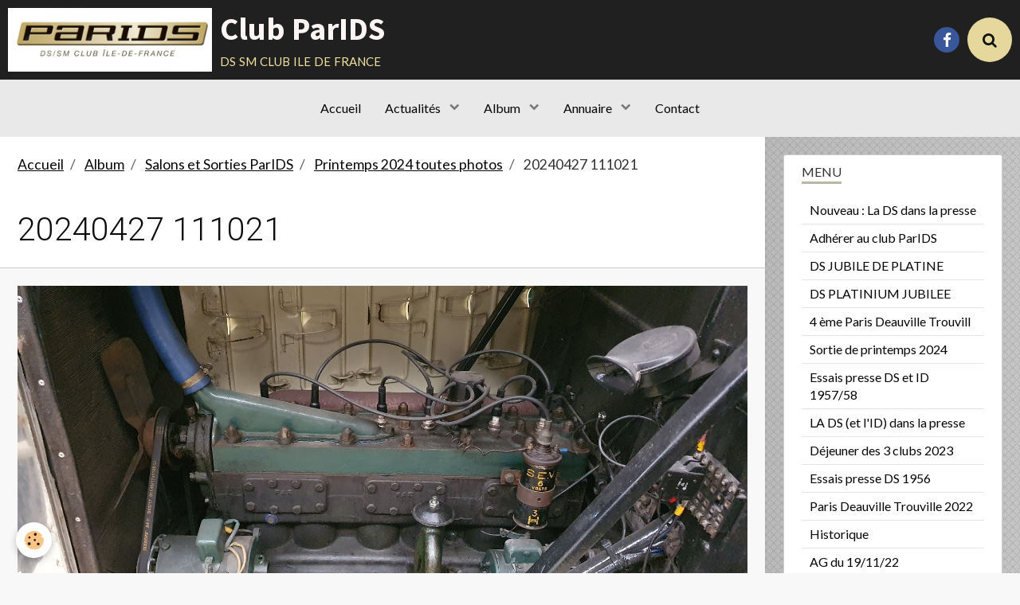

--- FILE ---
content_type: text/html; charset=UTF-8
request_url: http://www.paridsclub.com/album-photos/salons-et-sorties-parids/printemps-2024-toutes-photos/20240427-111021.html
body_size: 88159
content:
        
    
<!DOCTYPE html>
<html lang="fr" class="with-sidebar">
    <head>
        <title>20240427 111021</title>
        <!-- blogger / cookie -->
<meta http-equiv="Content-Type" content="text/html; charset=utf-8">
<!--[if IE]>
<meta http-equiv="X-UA-Compatible" content="IE=edge">
<![endif]-->
<meta name="viewport" content="width=device-width, initial-scale=1, maximum-scale=1.0, user-scalable=no">
<meta name="msapplication-tap-highlight" content="no">
  <link href="//www.paridsclub.com/fr/themes/designlines/6634b30068c35a649011c112.css?v=73aee6b8fb9f326ea4d1d6d753b71886" rel="stylesheet">
  <link rel="image_src" href="http://www.paridsclub.com/medias/album/20240427-111021.jpg" />
  <meta property="og:image" content="http://www.paridsclub.com/medias/album/20240427-111021.jpg" />
  <link rel="canonical" href="http://www.paridsclub.com/album-photos/salons-et-sorties-parids/printemps-2024-toutes-photos/20240427-111021.html">
<meta name="google-site-verification" content="W9f06NpqpuU3YG3ioqQUCYwLif-tnkDkW6vOQ4UaRkw">
<meta name="generator" content="e-monsite (e-monsite.com)">

<link rel="icon" href="http://www.paridsclub.com/medias/site/favicon/logo-parids-copie.jpg">


<link href="https://fonts.googleapis.com/css?family=Montserrat:300,400,700&amp;display=swap" rel="stylesheet">




                <meta name="apple-mobile-web-app-capable" content="yes">
        <meta name="apple-mobile-web-app-status-bar-style" content="black-translucent">

                
                                    
                                    
                                     
                                                                                                                    
            <link href="https://fonts.googleapis.com/css?family=Lato:300,400,700%7CRoboto:300,400,700%7CSource%20Sans%20Pro:300,400,700&display=swap" rel="stylesheet">
        
        <link href="https://maxcdn.bootstrapcdn.com/font-awesome/4.7.0/css/font-awesome.min.css" rel="stylesheet">
        <link href="//www.paridsclub.com/themes/combined.css?v=6_1646067834_279" rel="stylesheet">

        <!-- EMS FRAMEWORK -->
        <script src="//www.paridsclub.com/medias/static/themes/ems_framework/js/jquery.min.js"></script>
        <!-- HTML5 shim and Respond.js for IE8 support of HTML5 elements and media queries -->
        <!--[if lt IE 9]>
        <script src="//www.paridsclub.com/medias/static/themes/ems_framework/js/html5shiv.min.js"></script>
        <script src="//www.paridsclub.com/medias/static/themes/ems_framework/js/respond.min.js"></script>
        <![endif]-->

        <script src="//www.paridsclub.com/medias/static/themes/ems_framework/js/ems-framework.min.js?v=776"></script>

        <script src="http://www.paridsclub.com/themes/content.js?v=6_1646067834_279&lang=fr"></script>

            <script src="//www.paridsclub.com/medias/static/js/rgpd-cookies/jquery.rgpd-cookies.js?v=776"></script>
    <script>
                                    $(document).ready(function() {
            $.RGPDCookies({
                theme: 'ems_framework',
                site: 'www.paridsclub.com',
                privacy_policy_link: '/about/privacypolicy/',
                cookies: [{"id":null,"favicon_url":"https:\/\/ssl.gstatic.com\/analytics\/20210414-01\/app\/static\/analytics_standard_icon.png","enabled":true,"model":"google_analytics","title":"Google Analytics","short_description":"Permet d'analyser les statistiques de consultation de notre site","long_description":"Indispensable pour piloter notre site internet, il permet de mesurer des indicateurs comme l\u2019affluence, les produits les plus consult\u00e9s, ou encore la r\u00e9partition g\u00e9ographique des visiteurs.","privacy_policy_url":"https:\/\/support.google.com\/analytics\/answer\/6004245?hl=fr","slug":"google-analytics"},{"id":null,"favicon_url":"","enabled":true,"model":"addthis","title":"AddThis","short_description":"Partage social","long_description":"Nous utilisons cet outil afin de vous proposer des liens de partage vers des plateformes tiers comme Twitter, Facebook, etc.","privacy_policy_url":"https:\/\/www.oracle.com\/legal\/privacy\/addthis-privacy-policy.html","slug":"addthis"}],
                modal_title: 'Gestion\u0020des\u0020cookies',
                modal_description: 'd\u00E9pose\u0020des\u0020cookies\u0020pour\u0020am\u00E9liorer\u0020votre\u0020exp\u00E9rience\u0020de\u0020navigation,\nmesurer\u0020l\u0027audience\u0020du\u0020site\u0020internet,\u0020afficher\u0020des\u0020publicit\u00E9s\u0020personnalis\u00E9es,\nr\u00E9aliser\u0020des\u0020campagnes\u0020cibl\u00E9es\u0020et\u0020personnaliser\u0020l\u0027interface\u0020du\u0020site.',
                privacy_policy_label: 'Consulter\u0020la\u0020politique\u0020de\u0020confidentialit\u00E9',
                check_all_label: 'Tout\u0020cocher',
                refuse_button: 'Refuser',
                settings_button: 'Param\u00E9trer',
                accept_button: 'Accepter',
                callback: function() {
                    // website google analytics case (with gtag), consent "on the fly"
                    if ('gtag' in window && typeof window.gtag === 'function') {
                        if (window.jsCookie.get('rgpd-cookie-google-analytics') === undefined
                            || window.jsCookie.get('rgpd-cookie-google-analytics') === '0') {
                            gtag('consent', 'update', {
                                'ad_storage': 'denied',
                                'analytics_storage': 'denied'
                            });
                        } else {
                            gtag('consent', 'update', {
                                'ad_storage': 'granted',
                                'analytics_storage': 'granted'
                            });
                        }
                    }
                }
            });
        });
    </script>

        <script async src="https://www.googletagmanager.com/gtag/js?id=G-4VN4372P6E"></script>
<script>
    window.dataLayer = window.dataLayer || [];
    function gtag(){dataLayer.push(arguments);}
    
    gtag('consent', 'default', {
        'ad_storage': 'denied',
        'analytics_storage': 'denied'
    });
    
    gtag('js', new Date());
    gtag('config', 'G-4VN4372P6E');
</script>

        
    <!-- Global site tag (gtag.js) -->
        <script async src="https://www.googletagmanager.com/gtag/js?id=UA-166020859-1"></script>
        <script>
        window.dataLayer = window.dataLayer || [];
        function gtag(){dataLayer.push(arguments);}

gtag('consent', 'default', {
            'ad_storage': 'denied',
            'analytics_storage': 'denied'
        });
        gtag('set', 'allow_ad_personalization_signals', false);
                gtag('js', new Date());
        gtag('config', 'UA-166020859-1');
    </script>
        <script type="application/ld+json">
    {
        "@context" : "https://schema.org/",
        "@type" : "WebSite",
        "name" : "Club ParIDS",
        "url" : "http://www.paridsclub.com/"
    }
</script>
            </head>
    <body id="album-photos_run_salons-et-sorties-parids_printemps-2024-toutes-photos_20240427-111021" class="default social-links-fixed-phone">
        

        
        <!-- HEADER -->
                        
        <header id="header">
            <div id="header-container" class="fixed" data-align="center">
                                <button type="button" class="btn btn-link fadeIn navbar-toggle">
                    <span class="icon-bar"></span>
                </button>
                
                                <a class="brand fadeIn" href="http://www.paridsclub.com/" data-direction="horizontal">
                                        <img src="http://www.paridsclub.com/medias/site/logos/logo-parids-1.jpg" alt="paridsclub" class="logo">
                                                            <span class="brand-titles">
                        <span class="brand-title">Club ParIDS</span>
                                                <span class="brand-subtitle">ds sm club ile de france</span>
                                            </span>
                                    </a>
                
                
                                <div class="quick-access">
                                                                                                                                                <ul class="social-links-list hidden-phone">
        <li>
        <a href="https://www.facebook.com/Parids-1928329834146151/?epa=SEARCH_BOX" class="bg-facebook"><i class="fa fa-facebook"></i></a>
    </li>
    </ul>
                    
                                                                                                                        <div class="quick-access-btn" data-content="search">
                            <button type="button" class="btn btn-link">
                                <i class="fa fa-search"></i>
                            </button>
                            <div class="quick-access-tooltip">
                                <form method="get" action="http://www.paridsclub.com/search/site/" class="header-search-form">
                                    <div class="input-group">
                                        <input type="text" name="q" value="" placeholder="Votre recherche" pattern=".{3,}" required title="Seuls les mots de plus de deux caractères sont pris en compte lors de la recherche.">
                                        <div class="input-group-btn">
                                            <button type="submit" class="btn btn-primary">
                                                <i class="fa fa-search"></i>
                                            </button>
                                    	</div>
                                    </div>
                                </form>
                            </div>
                        </div>
                    
                    
                                    </div>
                
                            </div>
        </header>
        <!-- //HEADER -->

        
        
                <!-- MENU -->
        <div id="menu-wrapper" class="horizontal fixed-on-mobile expanded" data-opening="y">
                        <nav id="menu" class="navbar">
                
                
                                    <ul class="nav navbar-nav">
                    <li>
                <a href="http://www.paridsclub.com/">
                                        Accueil
                </a>
                            </li>
                    <li class="subnav">
                <a href="http://www.paridsclub.com/blog/" class="subnav-toggle" data-toggle="subnav">
                                        Actualités
                </a>
                                    <ul class="nav subnav-menu">
                                                    <li>
                                <a href="http://www.paridsclub.com/blog/le-jubile-de-platine-dans-la-presse.html">
                                    Le Jubilé de Platine dans la presse
                                </a>
                                                            </li>
                                                    <li>
                                <a href="http://www.paridsclub.com/blog/un-dejeuner-des-3-clubs-ds-reussi.html">
                                    Un déjeuner des 3 clubs DS réussi !
                                </a>
                                                            </li>
                                                    <li>
                                <a href="http://www.paridsclub.com/blog/paris-deauville-trouville-2024.html">
                                    Paris Deauville Trouville 2024
                                </a>
                                                            </li>
                                                    <li>
                                <a href="http://www.paridsclub.com/blog/fermeture-du-conservatoire-citroen.html">
                                    Fermeture du Conservatoire Citroën
                                </a>
                                                            </li>
                                                    <li>
                                <a href="http://www.paridsclub.com/blog/nous-avons-passe-une-belle-journee-a-barbizon-le-samedi-22-juin-lors-de-notre-assemblee-generale.html">
                                    Nous avons passé une belle journée à Barbizon !  le samedi 22 juin lors de notre Assemblée Générale
                                </a>
                                                            </li>
                                                    <li>
                                <a href="http://www.paridsclub.com/blog/sorite-de-printemps-2024.html">
                                    Sortie de Printemps 2024
                                </a>
                                                            </li>
                                                    <li>
                                <a href="http://www.paridsclub.com/blog/nos-ds-aux-cote-des-nouvelles.html">
                                    Portes ouvertes pour nos DS
                                </a>
                                                            </li>
                                                    <li>
                                <a href="http://www.paridsclub.com/blog/nouveau-la-ds-et-l-id-dans-la-presse-1957-158-suite-de-notre-revue-de-presse.html">
                                    Nouveau : La DS et l'ID dans la presse : 1957/1958 : suite de notre revue de presse
                                </a>
                                                            </li>
                                                    <li>
                                <a href="http://www.paridsclub.com/blog/retromobile-2024-nous-y-etions-2.html">
                                    Rétromobile 2024, nous y étions !
                                </a>
                                                            </li>
                                                    <li>
                                <a href="http://www.paridsclub.com/blog/andre-citroen-au-pantheon-signez-la-petition.html">
                                    André Citroën au Panthéon? Signez la pétition !
                                </a>
                                                            </li>
                                                    <li>
                                <a href="http://www.paridsclub.com/blog/nouveau-la-ds-dans-la-presse-d-epoque.html">
                                    NOUVEAU : la DS dans la presse d'époque !
                                </a>
                                                            </li>
                                                    <li>
                                <a href="http://www.paridsclub.com/blog/2eme-rallye-paris-sologne-1.html">
                                    2ème rallye Paris Sologne
                                </a>
                                                            </li>
                                                    <li>
                                <a href="http://www.paridsclub.com/blog/retromobile-2023-parids-y-etait.html">
                                    Rétromobile 2023 : ParIDS y était !
                                </a>
                                                            </li>
                                                    <li>
                                <a href="http://www.paridsclub.com/blog/paris-deauville-trouville-notre-sortie-annuelle.html">
                                    Paris Deauville Trouville, notre sortie annuelle
                                </a>
                                                            </li>
                                                    <li>
                                <a href="http://www.paridsclub.com/blog/arts-et-elegances-2022-parids-y-etait.html">
                                    Arts et Elégances 2022 ParIDS y était !
                                </a>
                                                            </li>
                                                    <li>
                                <a href="http://www.paridsclub.com/blog/un-rare-documentaire-sr-la-ds-et-l-automobile-en-1955.html">
                                    Un rare documentaire sur la DS et l'Automobile en 1955 réalisé par Paul Magès
                                </a>
                                                            </li>
                                                    <li>
                                <a href="http://www.paridsclub.com/blog/les-ds-presidentielles-a-l-honneur-sur-auto-moto.html">
                                    Les Citroën Présidentielles à l'honneur sur Auto Moto
                                </a>
                                                            </li>
                                                    <li>
                                <a href="http://www.paridsclub.com/blog/nos-voitures-bientot-autorisees-dans-les-zfe.html">
                                    Nos voitures bientôt autorisées dans les ZFE ?
                                </a>
                                                            </li>
                                                    <li>
                                <a href="http://www.paridsclub.com/blog/retromobile-2022-ne-manquez-pas-les-nouvelles-dates.html">
                                    Rétromobile 2022 : les dernières nouvelles !
                                </a>
                                                            </li>
                                                    <li>
                                <a href="http://www.paridsclub.com/blog/le-conservatoire-fete-ses-20-ans-le-28-novembre.html">
                                    Le Conservatoire fête ses 20 ans le 28 novembre !
                                </a>
                                                            </li>
                                                    <li>
                                <a href="http://www.paridsclub.com/blog/au-revoir-jerry.html">
                                    Au revoir Jerry !
                                </a>
                                                            </li>
                                                    <li>
                                <a href="http://www.paridsclub.com/blog/reouverture-du-conservatoire-citroen.html">
                                    Réouverture du Conservatoire Citroën !
                                </a>
                                                            </li>
                                                    <li>
                                <a href="http://www.paridsclub.com/blog/robert-opron-nous-a-quittes.html">
                                    Robert Opron nous a quittés
                                </a>
                                                            </li>
                                                    <li>
                                <a href="http://www.paridsclub.com/blog/pour-paques-une-ds-en-chocolat.html">
                                    Pour Pâques, une DS en chocolat
                                </a>
                                                            </li>
                                                    <li>
                                <a href="http://www.paridsclub.com/blog/zfe-communique-de-la-ffve.html">
                                    ZFE : communiqué de la FFVE
                                </a>
                                                            </li>
                                                    <li>
                                <a href="http://www.paridsclub.com/blog/retromobile-est-reporte-au-6-fevrier-2022.html">
                                    Rétromobile est reporté au 2 février 2022
                                </a>
                                                            </li>
                                                    <li>
                                <a href="http://www.paridsclub.com/blog/journee-de-la-femme-bob-neyret-precurseur.html">
                                    Journée des droits de la femme : Bob Neyret précurseur !
                                </a>
                                                            </li>
                                                    <li>
                                <a href="http://www.paridsclub.com/blog/20-ans-de-retromobile-en-image.html">
                                    20 ans de Rétromobile en images !
                                </a>
                                                            </li>
                                                    <li>
                                <a href="http://www.paridsclub.com/blog/la-traversee-de-paris-hvernale-2021-les-images.html">
                                    La Traversée de Paris hivernale 2021 : les images !
                                </a>
                                                            </li>
                                                    <li>
                                <a href="http://www.paridsclub.com/blog/soldes-a-la-boutique-citroen-lifestyle-a-saisir.html">
                                    Soldes à la boutique Citroën Lifestyle : à saisir !
                                </a>
                                                            </li>
                                                    <li>
                                <a href="http://www.paridsclub.com/blog/la-lettre-de-la-ffve-sr-les-zfem.html">
                                    La lettre du Président de la FFVE sur les ZFE
                                </a>
                                                            </li>
                                                    <li>
                                <a href="http://www.paridsclub.com/blog/l-avenir-des-voitures-de-collection-en-zfe-dernieres-infos.html">
                                    L'avenir des voitures de collection en ZFE : dernières infos
                                </a>
                                                            </li>
                                                    <li>
                                <a href="http://www.paridsclub.com/blog/reunion-virtuelle-avec-les-dirigeants-de-l-aventure-peugeot-citroen-ds.html">
                                    Réunion virtuelle avec les dirigeants de l'Aventure Peugeot Citroën DS
                                </a>
                                                            </li>
                                                    <li>
                                <a href="http://www.paridsclub.com/blog/enquete-sur-le-retrofit-et-l-hybridation-citroen-heritage-merci-de-repondre.html">
                                    Retrofit et hybridation: l'enquête (L' Aventure Peugeot Citroën DS)
                                </a>
                                                            </li>
                                                    <li>
                                <a href="http://www.paridsclub.com/blog/nouvelles-dates-retromobile-2021.html">
                                    Nouvelles dates Rétromobile 2021 ! et nouvelle affiche !
                                </a>
                                                            </li>
                                                    <li>
                                <a href="http://www.paridsclub.com/blog/le-grand-livre-citroen-disponible-pour-noel.html">
                                    Le Grand Livre Citroën disponible pour Noël !
                                </a>
                                                            </li>
                                                    <li>
                                <a href="http://www.paridsclub.com/blog/en-ces-temps-de-confinement-un-peu-d-evasion.html">
                                    En ces temps de confinement, un peu d'évasion....
                                </a>
                                                            </li>
                                                    <li>
                                <a href="http://www.paridsclub.com/blog/bientot-une-ds-a-hydrogene.html">
                                    Bientôt une DS à hydrogène ?
                                </a>
                                                            </li>
                                                    <li>
                                <a href="http://www.paridsclub.com/blog/bulletin-de-l-aventure-peugeot-citroen-ds.html">
                                    Bulletin de l'Aventure Peugeot Citroën DS
                                </a>
                                                            </li>
                                                    <li>
                                <a href="http://www.paridsclub.com/blog/epoqu-auto-annule.html">
                                    Epoqu'Auto annulé
                                </a>
                                                            </li>
                                                    <li>
                                <a href="http://www.paridsclub.com/blog/vente-aguttes-citroen-peugeot-du-20-septembre-un-succes.html">
                                    Vente Aguttes Citroën Peugeot du 20 septembre : un succès
                                </a>
                                                            </li>
                                                    <li>
                                <a href="http://www.paridsclub.com/blog/notre-sortie-en-baie-de-somme-du-12-septembre-comptez-rendu.html">
                                    Notre AG et sortie en Baie de Somme des 12/13 septembre : compte-rendu
                                </a>
                                                            </li>
                                                    <li>
                                <a href="http://www.paridsclub.com/blog/la-citroen-ds-tres-speciale-du-james-bond-normand.html">
                                    La Citroën DS très spéciale du James Bond Normand
                                </a>
                                                            </li>
                                                    <li>
                                <a href="http://www.paridsclub.com/blog/repondez-a-la-grande-enquete-de-la-fiva-sur-les-vehicules-de-collection.html">
                                    Répondez à la grande enquête de la FIVA sur les véhicules de collection !
                                </a>
                                                            </li>
                                                    <li>
                                <a href="http://www.paridsclub.com/blog/le-catalogue-de-la-vente-aguttes-du-20-septembre.html">
                                    Le catalogue de la vente Aguttes du 20 septembre
                                </a>
                                                            </li>
                                                    <li>
                                <a href="http://www.paridsclub.com/blog/precisions-sur-la-carte-grise-collection.html">
                                    Précisions sur l'obtention d'une carte grise collection (exemple)
                                </a>
                                                            </li>
                                                    <li>
                                <a href="http://www.paridsclub.com/blog/parids-est-membre-de-l-aventure-peugeot-citroen-ds.html">
                                    ParIDS est membre de l'Aventure Peugeot Citroën DS : les dernières actualités
                                </a>
                                                            </li>
                                                    <li>
                                <a href="http://www.paridsclub.com/blog/le-groupe-psa-reste-rentable-au-1er-semestre.html">
                                    Le groupe PSA reste rentable au 1er semestre
                                </a>
                                                            </li>
                                                    <li>
                                <a href="http://www.paridsclub.com/blog/un-site-pour-estimer-la-valeur-de-votre-ds-ou-sm.html">
                                    Un site pour estimer la valeur de votre DS ou SM
                                </a>
                                                            </li>
                                                    <li>
                                <a href="http://www.paridsclub.com/blog/vente-aux-encheres-aguttes-le-20-septembre.html">
                                    Vente aux enchères Aguttes le 20 septembre
                                </a>
                                                            </li>
                                                    <li>
                                <a href="http://www.paridsclub.com/blog/le-conservatoire-a-rouvert-ses-portes.html">
                                    Le Conservatoire a rouvert ses portes !
                                </a>
                                                            </li>
                                                    <li>
                                <a href="http://www.paridsclub.com/blog/la-saga-de-la-famille-citroen-par-henri-jacques-citroen.html">
                                    La Saga de la famille Citroën par Henri-Jacques Citroën
                                </a>
                                                            </li>
                                                    <li>
                                <a href="http://www.paridsclub.com/blog/le-futur-de-la-gamme-citroen.html">
                                    Le futur de la gamme Citroën
                                </a>
                                                            </li>
                                                    <li>
                                <a href="http://www.paridsclub.com/blog/la-future-c5-sera-splendide.html">
                                    La future C5 sera splendide
                                </a>
                                                            </li>
                                                    <li>
                                <a href="http://www.paridsclub.com/blog/citroen-sm-2020.html">
                                    Citroën SM 2020
                                </a>
                                                            </li>
                                                    <li>
                                <a href="http://www.paridsclub.com/blog/psa-veut-faire-du-teletravail-la-norme-des-cet-ete.html">
                                    PSA veut faire du télétravail la norme dès cet été
                                </a>
                                                            </li>
                                                    <li>
                                <a href="http://www.paridsclub.com/blog/revoir-rmc-decouverte-du-6-mai.html">
                                    Revoir RMC Découverte du 6 mai
                                </a>
                                                            </li>
                                                    <li>
                                <a href="http://www.paridsclub.com/blog/epoqu-auto-2020.html">
                                    Epoqu'Auto 2020
                                </a>
                                                            </li>
                                            </ul>
                            </li>
                    <li class="subnav">
                <a href="http://www.paridsclub.com/album-photos/" class="subnav-toggle" data-toggle="subnav">
                                        Album
                </a>
                                    <ul class="nav subnav-menu">
                                                    <li>
                                <a href="http://www.paridsclub.com/album-photos/born-in-paris/" onclick="window.open(this.href);return false;">
                                    Born in Paris
                                </a>
                                                            </li>
                                                    <li>
                                <a href="http://www.paridsclub.com/album-photos/ds-jubile/" onclick="window.open(this.href);return false;">
                                    DS Jubilé 50 ans de la DS
                                </a>
                                                            </li>
                                                    <li>
                                <a href="http://www.paridsclub.com/album-photos/revue-de-presse/" onclick="window.open(this.href);return false;">
                                    Revue de Presse 1
                                </a>
                                                            </li>
                                                    <li>
                                <a href="http://www.paridsclub.com/album-photos/meeting-bob-neyret-citroen-sport-classic/" onclick="window.open(this.href);return false;">
                                    Meeting Bob Neyret Citroën Sport Classique
                                </a>
                                                            </li>
                                                    <li>
                                <a href="http://www.paridsclub.com/album-photos/60-ans-de-la-ds/" onclick="window.open(this.href);return false;">
                                    60 ans de la DS
                                </a>
                                                            </li>
                                                    <li>
                                <a href="http://www.paridsclub.com/album-photos/centenaire-la-ferte-vidame-2019/" onclick="window.open(this.href);return false;">
                                    Centenaire La Ferté Vidame 2019
                                </a>
                                                            </li>
                                                    <li class="subnav">
                                <a href="http://www.paridsclub.com/album-photos/salons-et-sorties-parids/" class="subnav-toggle" data-toggle="subnav">
                                    Salons et Sorties ParIDS
                                </a>
                                                                    <ul class="nav subnav-menu">
                                                                                    <li>
                                                <a href="http://www.paridsclub.com/album-photos/salons-et-sorties-parids/paris-deauville/" onclick="window.open(this.href);return false;">2ème Hydro Paris Deauville 2019</a>
                                            </li>
                                                                                    <li>
                                                <a href="http://www.paridsclub.com/album-photos/salons-et-sorties-parids/chantilly-arts-et-elegance-2019/" onclick="window.open(this.href);return false;">Chantilly Arts et Elégance 2019</a>
                                            </li>
                                                                                    <li>
                                                <a href="http://www.paridsclub.com/album-photos/salons-et-sorties-parids/les-chevrons-vapeur-au-polo-de-bagatelle-2019/" onclick="window.open(this.href);return false;">Les Chevrons Vapeur au Polo de Bagatelle/2019</a>
                                            </li>
                                                                                    <li>
                                                <a href="http://www.paridsclub.com/album-photos/salons-et-sorties-parids/1er-hydro-paris-val-de-loire/" onclick="window.open(this.href);return false;">1er Hydro Paris Val de Loire 2018</a>
                                            </li>
                                                                                    <li>
                                                <a href="http://www.paridsclub.com/album-photos/salons-et-sorties-parids/chantilly-arts-et-elegance-2017/" onclick="window.open(this.href);return false;">Chantilly Arts et Elégance 2017</a>
                                            </li>
                                                                                    <li>
                                                <a href="http://www.paridsclub.com/album-photos/salons-et-sorties-parids/chantilly-art-et-elegance/" onclick="window.open(this.href);return false;">Chantilly Arts et Elégance 2016</a>
                                            </li>
                                                                                    <li>
                                                <a href="http://www.paridsclub.com/album-photos/salons-et-sorties-parids/sortie-paris-val-de-loire/" onclick="window.open(this.href);return false;">1er Hydro Paris Val de Loire</a>
                                            </li>
                                                                                    <li>
                                                <a href="http://www.paridsclub.com/album-photos/salons-et-sorties-parids/gerberoy-et-baie-de-somme-sept-2020/" onclick="window.open(this.href);return false;">Gerberoy et baie de Somme sept 2020</a>
                                            </li>
                                                                                    <li>
                                                <a href="http://www.paridsclub.com/album-photos/salons-et-sorties-parids/sortie-pique-nique-du-18-09-21/" onclick="window.open(this.href);return false;">Sortie pique nique du 18/09/21</a>
                                            </li>
                                                                                    <li>
                                                <a href="http://www.paridsclub.com/album-photos/salons-et-sorties-parids/dejeuner-3-clubs-2024/" onclick="window.open(this.href);return false;">Déjeuner 3 clubs 2024</a>
                                            </li>
                                                                                    <li>
                                                <a href="http://www.paridsclub.com/album-photos/salons-et-sorties-parids/paris-deauville-trouville-2024/" onclick="window.open(this.href);return false;">Paris Deauville Trouville 2024</a>
                                            </li>
                                                                                    <li>
                                                <a href="http://www.paridsclub.com/album-photos/salons-et-sorties-parids/paris-deauville-trouville-2022/" onclick="window.open(this.href);return false;">Paris Deauville Trouville 2022</a>
                                            </li>
                                                                                    <li>
                                                <a href="http://www.paridsclub.com/album-photos/salons-et-sorties-parids/chantilly-arts-et-elegance-2022/" onclick="window.open(this.href);return false;">Chantilly Arts et Elégance 2022</a>
                                            </li>
                                                                                    <li>
                                                <a href="http://www.paridsclub.com/album-photos/salons-et-sorties-parids/ag-2022/" onclick="window.open(this.href);return false;">AG 2022</a>
                                            </li>
                                                                                    <li>
                                                <a href="http://www.paridsclub.com/album-photos/salons-et-sorties-parids/retromobile-2023/" onclick="window.open(this.href);return false;">Retromobile 2023</a>
                                            </li>
                                                                                    <li>
                                                <a href="http://www.paridsclub.com/album-photos/salons-et-sorties-parids/2eme-rallye-paris-sologne/" onclick="window.open(this.href);return false;">2éme Rallye Paris Sologne</a>
                                            </li>
                                                                                    <li>
                                                <a href="http://www.paridsclub.com/album-photos/salons-et-sorties-parids/printemps-2024-toutes-photos/" onclick="window.open(this.href);return false;">Printemps 2024 toutes photos</a>
                                            </li>
                                                                            </ul>
                                                            </li>
                                                    <li class="subnav">
                                <a href="http://www.paridsclub.com/album-photos/opo-ds-store-mars-2024/" class="subnav-toggle" data-toggle="subnav">
                                    PORTES OUVERTES DS STORE MARS 2024
                                </a>
                                                                    <ul class="nav subnav-menu">
                                                                                    <li>
                                                <a href="http://www.paridsclub.com/album-photos/opo-ds-store-mars-2024/la-ds-21-ie-de-marc-a-rambouillet/" onclick="window.open(this.href);return false;">La DS 21 ie Pallas de Marc à Rambouillet</a>
                                            </li>
                                                                                    <li>
                                                <a href="http://www.paridsclub.com/album-photos/opo-ds-store-mars-2024/la-ds-23-ie-de-geraud-a-pontoise/" onclick="window.open(this.href);return false;">LA DS 23 ie Pallas de Géraud à Pontoise</a>
                                            </li>
                                                                                    <li>
                                                <a href="http://www.paridsclub.com/album-photos/opo-ds-store-mars-2024/la-ds-23-ie-de-philippe-a-st-brice/" onclick="window.open(this.href);return false;">La DS 23 ie Pallas de Philippe à St Brice</a>
                                            </li>
                                                                                    <li>
                                                <a href="http://www.paridsclub.com/album-photos/opo-ds-store-mars-2024/la-ds-23-ie-d-herve-a-paris-grenelle/" onclick="window.open(this.href);return false;">La DS 23 Pallas d'Hervé à Paris Grenelle</a>
                                            </li>
                                                                                    <li>
                                                <a href="http://www.paridsclub.com/album-photos/opo-ds-store-mars-2024/la-d-super-5-de-serge-au-vert-saint-denis/" onclick="window.open(this.href);return false;">La D Super 5 de Serge au Vert Saint Denis</a>
                                            </li>
                                                                                    <li>
                                                <a href="http://www.paridsclub.com/album-photos/opo-ds-store-mars-2024/la-ds-23-ie-de-stephane-a-velizy/" onclick="window.open(this.href);return false;">La DS 23 ie Pallas de Stéphane à Velizy</a>
                                            </li>
                                                                                    <li>
                                                <a href="http://www.paridsclub.com/album-photos/opo-ds-store-mars-2024/la-ds-20-de-jeff-a-orleans/" onclick="window.open(this.href);return false;">La DS 20 Pallas de Jeff à Orléans</a>
                                            </li>
                                                                                    <li>
                                                <a href="http://www.paridsclub.com/album-photos/opo-ds-store-mars-2024/la-ds-20-pallas-de-jean-marie-a-perpignan/" onclick="window.open(this.href);return false;">LA DS 20 Pallas de Jean-Marie à Perpignan</a>
                                            </li>
                                                                            </ul>
                                                            </li>
                                                    <li>
                                <a href="http://www.paridsclub.com/album-photos/photos-bureau/" onclick="window.open(this.href);return false;">
                                    Photos Bureau
                                </a>
                                                            </li>
                                                    <li>
                                <a href="http://www.paridsclub.com/album-photos/ds-jubile-de-platine/" onclick="window.open(this.href);return false;">
                                    DS JUBILE DE PLATINE
                                </a>
                                                            </li>
                                            </ul>
                            </li>
                    <li class="subnav">
                <a href="http://www.paridsclub.com/annuaire/" class="subnav-toggle" data-toggle="subnav">
                                        Annuaire
                </a>
                                    <ul class="nav subnav-menu">
                                                    <li>
                                <a href="http://www.paridsclub.com/annuaire/restauration-entretien/specialiste-restauration-ds-et-sm.html">
                                    Spécialiste Citroën DS anciennes | Citrostory
                                </a>
                                                            </li>
                                                    <li>
                                <a href="http://www.paridsclub.com/annuaire/citroen-ds-11cv-hy-ds-nouveaux-produits.html">
                                    Cipere Pièces détachées Citroen-DS-11CV-HY /
                                </a>
                                                            </li>
                                                    <li>
                                <a href="http://www.paridsclub.com/annuaire/petites-annonces/petites-annonces-gratuites-pour-vehicules-anciens.html">
                                    Les Anciennes Petites annonces gratuites pour véhicules anciens
                                </a>
                                                            </li>
                                                    <li>
                                <a href="http://www.paridsclub.com/annuaire/petites-annonces/novaweb-annonces-gratuites-de-voitures-anciennes-et-de-collection.html">
                                    Novaweb - Annonces gratuites de voitures anciennes et de collection
                                </a>
                                                            </li>
                                                    <li>
                                <a href="http://www.paridsclub.com/annuaire/marques/citroen-heritage.html">
                                    Citroën Heritage
                                </a>
                                                            </li>
                                                    <li>
                                <a href="http://www.paridsclub.com/annuaire/pieces/pieces-de-rechange-classic-de-l-aventure-peugeot-citroen-ds.html">
                                    Pièces de rechange classic de L''Aventure Peugeot Citroën DS
                                </a>
                                                            </li>
                                                    <li>
                                <a href="http://www.paridsclub.com/annuaire/petites-annonces/classic-trader.html">
                                    Classic Trader Annonces de vente de voitures anciennes
                                </a>
                                                            </li>
                                                    <li>
                                <a href="http://www.paridsclub.com/annuaire/miniatures-divers/quai-de-javel.html">
                                    Quai de Javel
                                </a>
                                                            </li>
                                                    <li>
                                <a href="http://www.paridsclub.com/annuaire/club-citroen/eurosmclub.html">
                                    EuroSmClub
                                </a>
                                                            </li>
                                                    <li>
                                <a href="http://www.paridsclub.com/annuaire/club-citroen/citrosphere.html">
                                    Citrosphère
                                </a>
                                                            </li>
                                            </ul>
                            </li>
                    <li>
                <a href="http://www.paridsclub.com/contact/">
                                        Contact
                </a>
                            </li>
            </ul>

                
                            </nav>
        </div>
        <!-- //MENU -->
        
        
        
        <!-- WRAPPER -->
                        <div id="wrapper">
            
            <div id="main" data-order="1" data-order-phone="1">
                                                       <ol class="breadcrumb">
                  <li>
            <a href="http://www.paridsclub.com/">Accueil</a>
        </li>
                        <li>
            <a href="http://www.paridsclub.com/album-photos/">Album</a>
        </li>
                        <li>
            <a href="http://www.paridsclub.com/album-photos/salons-et-sorties-parids/">Salons et Sorties ParIDS</a>
        </li>
                        <li>
            <a href="http://www.paridsclub.com/album-photos/salons-et-sorties-parids/printemps-2024-toutes-photos/">Printemps 2024 toutes photos</a>
        </li>
                        <li class="active">
            20240427 111021
         </li>
            </ol>
                
                                                                    
                                                                    
                                
                                                                                                                                                                            
                                <div class="view view-album" id="view-item" data-category="printemps-2024-toutes-photos" data-mcp-item-id="6634b3bc5ca85a649011ce35">
    <h1 class="view-title">20240427 111021</h1>
    <div id="site-module" class="site-module" data-itemid="5ea683b3353b56f288038382" data-siteid="5ea683b1891d56f288037711"></div>

    

    <p class="text-center">
        <img src="http://www.paridsclub.com/medias/album/20240427-111021.jpg" alt="20240427 111021">
    </p>

    <ul class="category-navigation">
        <li>
                            <a href="http://www.paridsclub.com/album-photos/salons-et-sorties-parids/printemps-2024-toutes-photos/20240427-111001.html" class="btn btn-default">
                    <i class="fa fa-angle-left fa-lg"></i>
                    <img src="http://www.paridsclub.com/medias/album/20240427-111001.jpg?fx=c_50_50" width="50" alt="">
                </a>
                    </li>

        <li>
            <a href="http://www.paridsclub.com/album-photos/salons-et-sorties-parids/printemps-2024-toutes-photos/" class="btn btn-small btn-default">Retour</a>
        </li>

        <li>
                            <a href="http://www.paridsclub.com/album-photos/salons-et-sorties-parids/printemps-2024-toutes-photos/20240427-112714.html" class="btn btn-default">
                    <img src="http://www.paridsclub.com/medias/album/20240427-112714.jpg?fx=c_50_50" width="50" alt="">
                    <i class="fa fa-angle-right fa-lg"></i>
                </a>
                    </li>
    </ul>

    

<div class="plugins">
               <div id="social-" class="plugin" data-plugin="social">
    <div class="a2a_kit a2a_kit_size_32 a2a_default_style">
        <a class="a2a_dd" href="https://www.addtoany.com/share"></a>
        <a class="a2a_button_facebook"></a>
        <a class="a2a_button_twitter"></a>
        <a class="a2a_button_email"></a>
    </div>
    <script>
        var a2a_config = a2a_config || {};
        a2a_config.onclick = 1;
        a2a_config.locale = "fr";
    </script>
    <script async src="https://static.addtoany.com/menu/page.js"></script>
</div>    
    
                                                      
                    <div class="plugin" data-plugin="comment" id="comment-add">
    <p class="h3">Ajouter un commentaire</p>
    <form method="post" action="http://www.paridsclub.com/album-photos/salons-et-sorties-parids/printemps-2024-toutes-photos/20240427-111021.html#comment-add">
            
                <div class="control-group control-type-text has-required">
            <label for="comment_field_name">Nom</label>
            <div class="controls">
                <input type="text" name="name" id="comment_field_name" value="">
            </div>
        </div>
        
        <div class="control-group control-type-email">
            <label for="comment_field_email">E-mail</label>
            <div class="controls">
                <input type="email" name="email" id="comment_field_email" value="">
            </div>
        </div>
        
        <div class="control-group control-type-url">
            <label for="comment_field_url">Site Internet</label>
            <div class="controls">
                <input type="url" name="web" id="comment_field_url" value="" >
            </div>
        </div>
                
        <div class="control-group control-type-textarea has-required">
            <label for="comment_field_message">Message</label>
            <div class="controls">
                <div class="btn-group btn-group-small control-text-format" data-target="comment_field_message">
    <a class="btn btn-link" href="javascript:void(0);" data-tag="[b]" title="Gras"><i class="fa fa-bold"></i></a>
    <a class="btn btn-link" href="javascript:void(0);" data-tag="[i]" title="Italique"><i class="fa fa-italic"></i></a>
    <a class="btn btn-link" href="javascript:void(0);" data-tag="[u]" title="Souligné"><i class="fa fa-underline"></i></a>
    <a class="btn btn-link" href="javascript:void(0);" data-modal="size" title="Taille du texte"><i class="fa fa-text-height"></i></a>
    <div class="dropdown">
        <a class="btn btn-link" href="javascript:void(0);" data-toggle="dropdown" title="Couleur du texte"><i class="fa fa-font-color"></i></a>
        <div class="dropdown-menu control-text-format-colors">
            <span style="background-color:#fefe33"></span>
            <span style="background-color:#fbbc03"></span>
            <span style="background-color:#fb9902"></span>
            <span style="background-color:#fd5308"></span>
            <span style="background-color:#fe2712"></span>
            <span style="background-color:#a7194b"></span>
            <span style="background-color:#8601af"></span>
            <span style="background-color:#3d01a4"></span>
            <span style="background-color:#0247fe"></span>
            <span style="background-color:#0392ce"></span>
            <span style="background-color:#66b032"></span>
            <span style="background-color:#d0ea2b"></span>
            <span style="background-color:#fff"></span>
            <span style="background-color:#ccc"></span>
            <span style="background-color:#999"></span>
            <span style="background-color:#666"></span>
            <span style="background-color:#333"></span>
            <span style="background-color:#000"></span>
            <div class="control-group">
                <div class="input-group">
                    <input type="text" class="control-text-format-colors-input" maxlength="7" value="" placeholder="#000000">
                    <div class="input-group-btn">
                        <button class="btn btn-primary" type="button"><i class="fa fa-check"></i></button>
                    </div>
                </div>
            </div>
        </div>
    </div>
    <a class="btn btn-link" href="javascript:void(0);" data-modal="quote" title="Citation"><i class="fa fa-quote-right"></i></a>
    <a class="btn btn-link" href="javascript:void(0);" data-tag="[center]" title="Texte centré"><i class="fa fa-align-center"></i></a>
    <a class="btn btn-link" href="javascript:void(0);" data-modal="url" title="Lien"><i class="fa fa-link"></i></a>
    <a class="btn btn-link" href="javascript:void(0);" data-modal="spoiler" title="Texte caché"><i class="fa fa-eye-slash"></i></a>
    <a class="btn btn-link" href="javascript:void(0);" data-modal="img" title="Image"><i class="fa fa-image"></i></a>
    <a class="btn btn-link" href="javascript:void(0);" data-modal="video" title="Vidéo"><i class="fa fa-film"></i></a>
    <a class="btn btn-link" href="javascript:void(0);" data-tag="[code]" title="Code"><i class="fa fa-code"></i></a>
        <a class="btn btn-link" href="javascript:void(0);" data-toggle="smileys" title="Émoticônes"><i class="fa fa-smile-o"></i></a>
        <a class="btn btn-default" href="javascript:void(0);" data-toggle="preview"><i class="fa fa-check"></i> Aperçu</i></a>
</div>                <textarea name="comment" rows="10" cols="1" id="comment_field_message"></textarea>
                                    <div class="control-smileys hide">
        <a class="btn btn-link" rel=":1:" href="javascript:void(0);">
        <img src="//www.paridsclub.com/medias/static/themes/smileys/1.png" alt="">
    </a>
        <a class="btn btn-link" rel=":2:" href="javascript:void(0);">
        <img src="//www.paridsclub.com/medias/static/themes/smileys/2.png" alt="">
    </a>
        <a class="btn btn-link" rel=":3:" href="javascript:void(0);">
        <img src="//www.paridsclub.com/medias/static/themes/smileys/3.png" alt="">
    </a>
        <a class="btn btn-link" rel=":4:" href="javascript:void(0);">
        <img src="//www.paridsclub.com/medias/static/themes/smileys/4.png" alt="">
    </a>
        <a class="btn btn-link" rel=":5:" href="javascript:void(0);">
        <img src="//www.paridsclub.com/medias/static/themes/smileys/5.png" alt="">
    </a>
        <a class="btn btn-link" rel=":6:" href="javascript:void(0);">
        <img src="//www.paridsclub.com/medias/static/themes/smileys/6.png" alt="">
    </a>
        <a class="btn btn-link" rel=":7:" href="javascript:void(0);">
        <img src="//www.paridsclub.com/medias/static/themes/smileys/7.png" alt="">
    </a>
        <a class="btn btn-link" rel=":8:" href="javascript:void(0);">
        <img src="//www.paridsclub.com/medias/static/themes/smileys/8.png" alt="">
    </a>
        <a class="btn btn-link" rel=":9:" href="javascript:void(0);">
        <img src="//www.paridsclub.com/medias/static/themes/smileys/9.png" alt="">
    </a>
        <a class="btn btn-link" rel=":10:" href="javascript:void(0);">
        <img src="//www.paridsclub.com/medias/static/themes/smileys/10.png" alt="">
    </a>
        <a class="btn btn-link" rel=":11:" href="javascript:void(0);">
        <img src="//www.paridsclub.com/medias/static/themes/smileys/11.png" alt="">
    </a>
        <a class="btn btn-link" rel=":12:" href="javascript:void(0);">
        <img src="//www.paridsclub.com/medias/static/themes/smileys/12.png" alt="">
    </a>
        <a class="btn btn-link" rel=":13:" href="javascript:void(0);">
        <img src="//www.paridsclub.com/medias/static/themes/smileys/13.png" alt="">
    </a>
        <a class="btn btn-link" rel=":14:" href="javascript:void(0);">
        <img src="//www.paridsclub.com/medias/static/themes/smileys/14.png" alt="">
    </a>
        <a class="btn btn-link" rel=":15:" href="javascript:void(0);">
        <img src="//www.paridsclub.com/medias/static/themes/smileys/15.png" alt="">
    </a>
        <a class="btn btn-link" rel=":16:" href="javascript:void(0);">
        <img src="//www.paridsclub.com/medias/static/themes/smileys/16.png" alt="">
    </a>
        <a class="btn btn-link" rel=":17:" href="javascript:void(0);">
        <img src="//www.paridsclub.com/medias/static/themes/smileys/17.png" alt="">
    </a>
        <a class="btn btn-link" rel=":18:" href="javascript:void(0);">
        <img src="//www.paridsclub.com/medias/static/themes/smileys/18.png" alt="">
    </a>
        <a class="btn btn-link" rel=":19:" href="javascript:void(0);">
        <img src="//www.paridsclub.com/medias/static/themes/smileys/19.png" alt="">
    </a>
        <a class="btn btn-link" rel=":20:" href="javascript:void(0);">
        <img src="//www.paridsclub.com/medias/static/themes/smileys/20.png" alt="">
    </a>
        <a class="btn btn-link" rel=":21:" href="javascript:void(0);">
        <img src="//www.paridsclub.com/medias/static/themes/smileys/21.png" alt="">
    </a>
        <a class="btn btn-link" rel=":22:" href="javascript:void(0);">
        <img src="//www.paridsclub.com/medias/static/themes/smileys/22.png" alt="">
    </a>
        <a class="btn btn-link" rel=":23:" href="javascript:void(0);">
        <img src="//www.paridsclub.com/medias/static/themes/smileys/23.png" alt="">
    </a>
        <a class="btn btn-link" rel=":24:" href="javascript:void(0);">
        <img src="//www.paridsclub.com/medias/static/themes/smileys/24.png" alt="">
    </a>
        <a class="btn btn-link" rel=":25:" href="javascript:void(0);">
        <img src="//www.paridsclub.com/medias/static/themes/smileys/25.png" alt="">
    </a>
        <a class="btn btn-link" rel=":26:" href="javascript:void(0);">
        <img src="//www.paridsclub.com/medias/static/themes/smileys/26.png" alt="">
    </a>
        <a class="btn btn-link" rel=":27:" href="javascript:void(0);">
        <img src="//www.paridsclub.com/medias/static/themes/smileys/27.png" alt="">
    </a>
        <a class="btn btn-link" rel=":28:" href="javascript:void(0);">
        <img src="//www.paridsclub.com/medias/static/themes/smileys/28.png" alt="">
    </a>
        <a class="btn btn-link" rel=":29:" href="javascript:void(0);">
        <img src="//www.paridsclub.com/medias/static/themes/smileys/29.png" alt="">
    </a>
        <a class="btn btn-link" rel=":30:" href="javascript:void(0);">
        <img src="//www.paridsclub.com/medias/static/themes/smileys/30.png" alt="">
    </a>
        <a class="btn btn-link" rel=":31:" href="javascript:void(0);">
        <img src="//www.paridsclub.com/medias/static/themes/smileys/31.png" alt="">
    </a>
        <a class="btn btn-link" rel=":32:" href="javascript:void(0);">
        <img src="//www.paridsclub.com/medias/static/themes/smileys/32.png" alt="">
    </a>
        <a class="btn btn-link" rel=":33:" href="javascript:void(0);">
        <img src="//www.paridsclub.com/medias/static/themes/smileys/33.png" alt="">
    </a>
        <a class="btn btn-link" rel=":34:" href="javascript:void(0);">
        <img src="//www.paridsclub.com/medias/static/themes/smileys/34.png" alt="">
    </a>
        <a class="btn btn-link" rel=":35:" href="javascript:void(0);">
        <img src="//www.paridsclub.com/medias/static/themes/smileys/35.png" alt="">
    </a>
        <a class="btn btn-link" rel=":36:" href="javascript:void(0);">
        <img src="//www.paridsclub.com/medias/static/themes/smileys/36.png" alt="">
    </a>
        <a class="btn btn-link" rel=":37:" href="javascript:void(0);">
        <img src="//www.paridsclub.com/medias/static/themes/smileys/37.png" alt="">
    </a>
        <a class="btn btn-link" rel=":38:" href="javascript:void(0);">
        <img src="//www.paridsclub.com/medias/static/themes/smileys/38.png" alt="">
    </a>
        <a class="btn btn-link" rel=":39:" href="javascript:void(0);">
        <img src="//www.paridsclub.com/medias/static/themes/smileys/39.png" alt="">
    </a>
    </div>                            </div>
        </div>
                     <div class="control-group control-type-icon-captcha">
    <label>Anti-spam</label>
    <div class="controls">
        <link href="//www.paridsclub.com/medias/static/icon-captcha/css/icon-captcha.min.css" rel="stylesheet" />
        <script src="//www.paridsclub.com/medias/static/icon-captcha/js/icon-captcha.min.js"></script>

        <div class="captcha-holder">&nbsp;</div>

        <script>
            $('.captcha-holder').iconCaptcha({
                captchaAjaxFile: '//www.paridsclub.com/sessions/iconcaptcha',
                captchaMessages: {
                    header: "S\u00E9lectionnez\u0020l\u0027image\u0020visible\u0020le\u0020moins\u0020de\u0020fois",
                    correct: {
                        top: "Correct",
                        bottom: "Vous\u0020n\u0027\u00EAtes\u0020pas\u0020un\u0020robot"
                    },
                    incorrect: {
                        top: "Erreur",
                        bottom: "Vous\u0020avez\u0020s\u00E9lectionn\u00E9\u0020la\u0020mauvaise\u0020image"
                    }
                }
            });
        </script>
    </div>
</div>
  
      
        <div class="control-group form-actions">
            <div class="controls">
                <button type="submit" name="s" class="btn btn-primary">Ajouter</button>
            </div>
        </div>
    </form>
</div>                                        </div>
</div>

            </div>

                        <div id="sidebar" class="sidebar" data-order="2" data-order-phone="2">
                <div id="sidebar-inner">
                                                                                                                                                                                                        <div class="widget" data-id="widget_page_category">
                                    
<div class="widget-title">
    
        <span>
            Menu
        </span>  

        
</div>

                                                                            <div id="widget1" class="widget-content" data-role="widget-content">
                                                    <ul class="nav nav-list" data-addon="pages">
              
                                <li>
                <a href="http://www.paridsclub.com/pages/nouveau-la-ds-dans-la-presse-.html">
                    Nouveau : La DS dans la presse
                                    </a>
            </li>
                        <li>
                <a href="http://www.paridsclub.com/pages/adherer-au-club-parids.html">
                    Adhérer au club ParIDS
                                    </a>
            </li>
                        <li>
                <a href="http://www.paridsclub.com/pages/ds-jubile-de-platine.html">
                    DS JUBILE DE PLATINE
                                    </a>
            </li>
                        <li>
                <a href="http://www.paridsclub.com/pages/ds-jubile-de-platine-1739179869.html">
                    DS PLATINIUM JUBILEE
                                    </a>
            </li>
                        <li>
                <a href="http://www.paridsclub.com/pages/4-eme-paris-deauville-trouville.html">
                    4 ème Paris Deauville Trouvill
                                    </a>
            </li>
                        <li>
                <a href="http://www.paridsclub.com/pages/sortie-de-printemps-2024.html">
                    Sortie de printemps 2024
                                    </a>
            </li>
                        <li>
                <a href="http://www.paridsclub.com/pages/essais-presse-id1957.html">
                    Essais presse DS et ID 1957/58
                                    </a>
            </li>
                        <li>
                <a href="http://www.paridsclub.com/pages/la-ds-et-l-id-dans-la-presse-suite-57-58-.html">
                    LA DS (et l'ID) dans la presse
                                    </a>
            </li>
                        <li>
                <a href="http://www.paridsclub.com/pages/dejeuner-des-3-clubs-2023.html">
                    Déjeuner des 3 clubs 2023
                                    </a>
            </li>
                        <li>
                <a href="http://www.paridsclub.com/pages/revue-de-presse-no-1.html">
                    Essais presse DS 1956
                                    </a>
            </li>
                        <li>
                <a href="http://www.paridsclub.com/pages/paris-deauville-trouville-2022.html">
                    Paris Deauville Trouville 2022
                                    </a>
            </li>
                        <li>
                <a href="http://www.paridsclub.com/pages/historique-1.html">
                    Historique
                                    </a>
            </li>
                        <li data-category="salons-et-sorties">
                <a href="http://www.paridsclub.com/pages/salons-et-sorties/assemblee-generale-encore-une-belle-journee-pour-nos-adherents-parids.html">
                    AG du 19/11/22
                                    </a>
            </li>
                        <li>
                <a href="http://www.paridsclub.com/pages/notre-vision.html">
                    Notre vision
                                    </a>
            </li>
                        <li>
                <a href="http://www.paridsclub.com/pages/nos-services-1.html">
                    Nos services
                                    </a>
            </li>
                        <li>
                <a href="http://www.paridsclub.com/pages/la-revue.html">
                    La Revue
                                    </a>
            </li>
                        <li>
                <a href="http://www.paridsclub.com/pages/la-ds.html">
                    La DS
                                    </a>
            </li>
                        <li>
                <a href="http://www.paridsclub.com/pages/la-saga-de-la-famille-citroen.html">
                    La Saga de la famille Citroën
                                    </a>
            </li>
                        <li>
                <a href="http://www.paridsclub.com/pages/born-in-paris-100-modeles-pour-les-100-ans.html">
                    "Born in Paris" 100 modèles
                                    </a>
            </li>
                        <li>
                <a href="http://www.paridsclub.com/pages/le-bureau.html">
                    Le Bureau
                                    </a>
            </li>
                        </ul>
    

                                        </div>
                                                                    </div>
                                                                                                                                                                                                                                                                                                                                                                                                <div class="widget" data-id="widget_menu">
                                                                                                        </div>
                                                                                                                                                                                                                                                                                                                                    <div class="widget" data-id="widget_videos_categories">
                                    
<div class="widget-title">
    
        <span>
            Galerie Video
        </span>  

        
</div>

                                                                            <div id="widget3" class="widget-content" data-role="widget-content">
                                            <ul class="nav nav-list" data-addon="videos">
                    <li data-category="videos-du-club-parids">
            <a href="http://www.paridsclub.com/videos/videos-du-club-parids/">DS 50 ans, 60 ans...</a>
        </li>
                <li data-category="plus-de-videos">
            <a href="http://www.paridsclub.com/videos/plus-de-videos/">Arts et Elégance</a>
        </li>
            </ul>
                                        </div>
                                                                    </div>
                                                                                                                                                                                                                                                                                                                                    <div class="widget" data-id="widget_page_category">
                                    
<div class="widget-title">
    
            <a href="http://www.paridsclub.com/pages/salons-et-sorties/">
        <span>
            Salons et Sorties
        </span>  

            </a>
        
</div>

                                                                            <div id="widget4" class="widget-content" data-role="widget-content">
                                                    <ul class="nav nav-list" data-addon="pages">
              
                                <li data-category="salons-et-sorties">
                <a href="http://www.paridsclub.com/pages/salons-et-sorties/2eme-rallye-paris-sologne.html">
                    2ème Rallye Paris Sologne
                                    </a>
            </li>
                        <li>
                <a href="http://www.paridsclub.com/pages/4-eme-paris-deauville-trouville.html">
                    4 ème Paris Deauville Trouvill
                                    </a>
            </li>
                        <li data-category="salons-et-sorties">
                <a href="http://www.paridsclub.com/pages/salons-et-sorties/sortie-printemps-2025-milly-la-foret.html">
                    Sortie Printemps 2025 Milly la
                                    </a>
            </li>
                        <li>
                <a href="http://www.paridsclub.com/pages/paris-deauville-trouville-2022.html">
                    Paris Deauville Trouville 2022
                                    </a>
            </li>
                        <li data-category="salons-et-sorties">
                <a href="http://www.paridsclub.com/pages/salons-et-sorties/assemblee-generale-encore-une-belle-journee-pour-nos-adherents-parids.html">
                    AG du 19/11/22
                                    </a>
            </li>
                        <li data-category="salons-et-sorties">
                <a href="http://www.paridsclub.com/pages/salons-et-sorties/gerberoy-et-baie-de-somme-sept-20.html">
                    Gerberoy/Baie de Somme 2020
                                    </a>
            </li>
                        <li data-category="salons-et-sorties">
                <a href="http://www.paridsclub.com/pages/salons-et-sorties/paris-deauville-2019.html">
                    2ème Hydro Paris Deauville
                                    </a>
            </li>
                        <li data-category="salons-et-sorties">
                <a href="http://www.paridsclub.com/pages/salons-et-sorties/page.html">
                    1er Hydro Paris Val de Loire
                                    </a>
            </li>
                        <li data-category="salons-et-sorties">
                <a href="http://www.paridsclub.com/pages/salons-et-sorties/arts-et-elegance-2022.html">
                    Arts et Elégance 2022
                                    </a>
            </li>
                        <li data-category="salons-et-sorties">
                <a href="http://www.paridsclub.com/pages/salons-et-sorties/polo-de-bagatelle.html">
                    Polo de Bagatelle
                                    </a>
            </li>
                        <li data-category="salons-et-sorties">
                <a href="http://www.paridsclub.com/pages/salons-et-sorties/chantilly-art-et-elegance-2019.html">
                    Arts et Elégance 2019
                                    </a>
            </li>
                        <li data-category="salons-et-sorties">
                <a href="http://www.paridsclub.com/pages/salons-et-sorties/chantilly-art-et-elegance-2017.html">
                    Arts et Elégance 2017
                                    </a>
            </li>
                        </ul>
    

                                        </div>
                                                                    </div>
                                                                                                                                                                                                                                                                                                                                    <div class="widget" data-id="widget_page_category">
                                    
<div class="widget-title">
    
            <a href="http://www.paridsclub.com/pages/evenements/">
        <span>
            Evènements
        </span>  

            </a>
        
</div>

                                                                            <div id="widget5" class="widget-content" data-role="widget-content">
                                                    <ul class="nav nav-list" data-addon="pages">
              
                                <li data-category="evenements">
                <a href="http://www.paridsclub.com/pages/evenements/centenaire-la-ferte-vidame.html">
                    Centenaire La Ferté Vidame
                                    </a>
            </li>
                        <li data-category="evenements">
                <a href="http://www.paridsclub.com/pages/evenements/les-60-ans-de-la-ds.html">
                    Les 60 ans de la DS
                                    </a>
            </li>
                        <li data-category="evenements">
                <a href="http://www.paridsclub.com/pages/evenements/bob-neyret-citroen-sport-classique.html">
                    Bob Neyret/Citroën Sport Class
                                    </a>
            </li>
                        <li data-category="evenements">
                <a href="http://www.paridsclub.com/pages/evenements/ds-jubile-2005.html">
                    DS Jubilé 2005
                                    </a>
            </li>
                        </ul>
    

                                        </div>
                                                                    </div>
                                                                                                                                                                                                                                                                                                                                    <div class="widget" data-id="widget_counter">
                                    
<div class="widget-title">
    
        <span>
            Nombre de visiteurs
        </span>  

        
</div>

                                                                            <div id="widget6" class="widget-content" data-role="widget-content">
                                            <p data-widget="counter">
    Vous êtes le <img src="http://www.paridsclub.com/medias/static/im/counter/6/1.gif" alt="1" /><img src="http://www.paridsclub.com/medias/static/im/counter/6/1.gif" alt="1" /><img src="http://www.paridsclub.com/medias/static/im/counter/6/3.gif" alt="3" /><img src="http://www.paridsclub.com/medias/static/im/counter/6/7.gif" alt="7" /><img src="http://www.paridsclub.com/medias/static/im/counter/6/9.gif" alt="9" /><img src="http://www.paridsclub.com/medias/static/im/counter/6/7.gif" alt="7" /><sup>ème</sup> visiteur
</p>
                                        </div>
                                                                    </div>
                                                                                                                                                                                                                                                                                                                                    <div class="widget" data-id="widget_blogpost_categories">
                                                                                                                <div id="widget7" class="widget-content" data-role="widget-content">
                                            <ul class="nav nav-list" data-addon="blog">
            <li>
            <a href="http://www.paridsclub.com/blog/">DS JUBILE DE PLATINE/DS PLATINUM JUBILEE</a>
        </li>
    </ul>
                                        </div>
                                                                    </div>
                                                                                                                                                                                                                                                                                                                                    <div class="widget" data-id="widget_fbpageplugin">
                                                                                                                <div id="widget8" class="widget-content" data-role="widget-content">
                                            <script>
$(window).on('load', function () {
    var iframeWidth = ;
    $('.fb-page').attr('data-width', iframeWidth);
    
    window.fbAsyncInit = function() {
	  FB.init({
		xfbml      : true,
		version    : 'v2.4'
	  });
      FB.Event.subscribe("xfbml.render", function(){
        $(window).trigger('resize');
      });
	};

    (function(d, s, id) {
            	////init des var
    			var js, fjs = d.getElementsByTagName(s)[0];
    			
    			//si j'ai déjà le SDK dans la page, je reload juste le plugin
    			if (d.getElementById(id)){
    				return false;
    			}else{
    				js = d.createElement(s); js.id = id;
    				js.src = "//connect.facebook.net/fr_FR/sdk.js";
    				fjs.parentNode.insertBefore(js, fjs);
    			}
    }(document, 'script', 'facebook-jssdk'));
});
</script>
<div class="fb-page" data-href="" data-height="" data-hide_cover="false" data-show_facepile="false" data-show_posts="false" data-hide_cta="false" data-small_header="false" data-adapt_container_width="false"></div>
                                        </div>
                                                                    </div>
                                                                                                                                                                                                                                                                                                                                    <div class="widget" data-id="widget_social_post">
                                                                                                                <div id="widget9" class="widget-content" data-role="widget-content">
                                            <div id="social-6945caccd99dc6f4b7aaa86d" class="plugin" data-plugin="social">
    <div class="a2a_kit a2a_kit_size_32 a2a_default_style">
        <a class="a2a_dd" href="https://www.addtoany.com/share"></a>
        <a class="a2a_button_facebook"></a>
        <a class="a2a_button_twitter"></a>
        <a class="a2a_button_email"></a>
    </div>
    <script>
        var a2a_config = a2a_config || {};
        a2a_config.onclick = 1;
        a2a_config.locale = "fr";
    </script>
    <script async src="https://static.addtoany.com/menu/page.js"></script>
</div>
                                        </div>
                                                                    </div>
                                                                                                                                                                                    </div>
            </div>
                    </div>
        <!-- //WRAPPER -->

                 <!-- SOCIAL LINKS -->
                                                    <ul class="social-links-list fixed visible-phone">
        <li>
        <a href="https://www.facebook.com/Parids-1928329834146151/?epa=SEARCH_BOX" class="bg-facebook"><i class="fa fa-facebook"></i></a>
    </li>
    </ul>
        <!-- //SOCIAL LINKS -->
        
                <!-- FOOTER -->
        <footer id="footer">
            <div class="container">
                                <div id="footer-extras" class="row">
                                        <div class="column column12" id="column-legal">
                        <ul id="legal-mentions">
            <li><a href="http://www.paridsclub.com/about/legal/">Mentions légales</a></li>
        <li><a id="cookies" href="javascript:void(0)">Gestion des cookies</a></li>
    
    
    
    
    </ul>
                    </div>
                                                                            </div>
                
                
                            </div>
        </footer>
        <!-- //FOOTER -->
        
        <!-- SCROLLTOP -->
        <span id="scrollToTop"><i class="fa fa-chevron-up"></i></span>

        
        
        <script src="//www.paridsclub.com/medias/static/themes/ems_framework/js/jquery.mobile.custom.min.js"></script>
        <script src="//www.paridsclub.com/medias/static/themes/ems_framework/js/jquery.zoom.min.js"></script>
        <script src="//www.paridsclub.com/medias/static/themes/ems_framework/js/masonry.pkgd.min.js"></script>
        <script src="//www.paridsclub.com/medias/static/themes/ems_framework/js/imagesloaded.pkgd.min.js"></script>
        <script src="//www.paridsclub.com/medias/static/themes/ems_framework/js/imagelightbox.min.js"></script>
        <script src="http://www.paridsclub.com/themes/custom.js"></script>
                    

 
    
						 	 




    </body>
</html>
